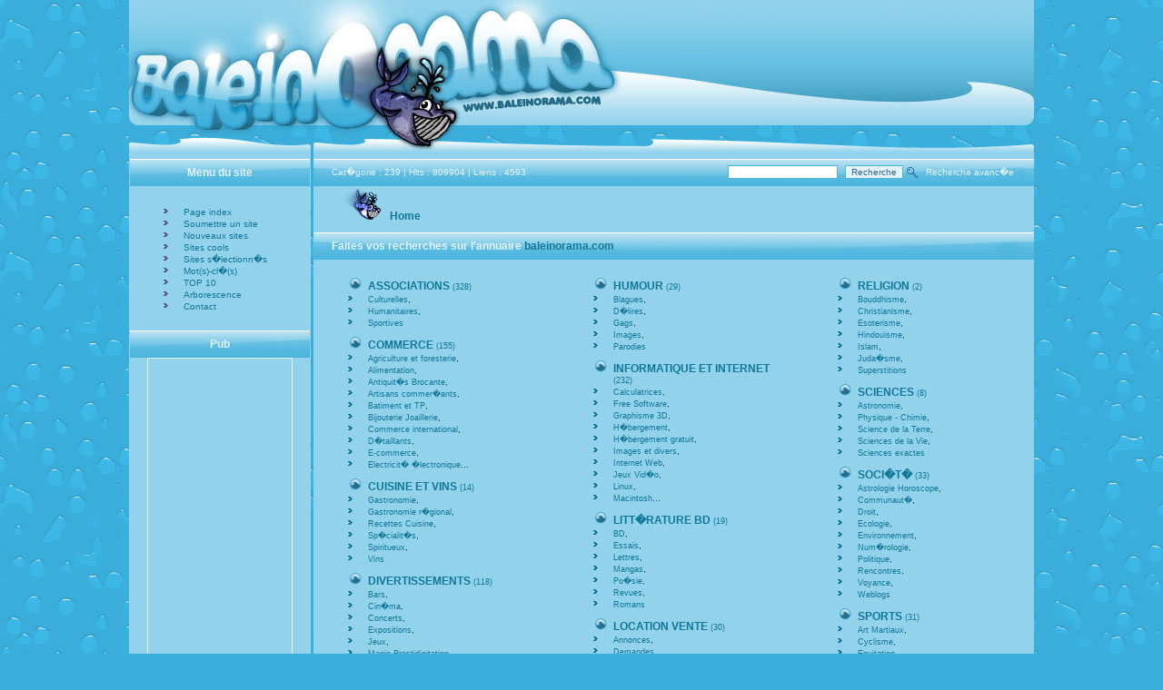

--- FILE ---
content_type: text/html; charset=UTF-8
request_url: http://www.baleinorama.com/index.php
body_size: 7055
content:
<HTML>
<HEAD>
<TITLE>Annuaire Gratuit Baleinorama</TITLE>
<meta name="description" content="Annuaire gratuit generaliste, referencement gratuit, sites cool, liens en dur">
<META NAME='KEYWORDS' CONTENT='annuaire, gratuit, referencement, page-rank, webmastrs'>
<meta name="identifier-url" content="http://www.baleinorama.com">
<meta name="language" content="fr">
<meta name="revisit-after" content="7 days">
<meta name="robots" content="index, follow">
<meta name="category" content="annuaire">
<meta name="classification" content="annuaire">
<meta http-equiv="Content-Type" content="text/html; charset=iso-8859-1">
<LINK rel="stylesheet" type="text/css" href="http://www.baleinorama.com/template/baleinorama-photo/linker.css">
<style type="text/css">
<!--
.style1 {
	color: #000000;
	font-weight: bold;
}
-->
</style>
</HEAD>
<BODY bgcolor="#3BAEDB" marginheight="0" marginwidth="0">

<div class="general">
<table width="996" height="100%" border="0" cellpadding="0" cellspacing="0" align="center">
<tr>
<td width="200" height="175"><a href="http://www.baleinorama.com/index.php"><img src="http://www.baleinorama.com/template/baleinorama-photo/image/baleinorama-01.jpg" alt="Annuaire Gratuit Baleinorama.com" width="200" height="175" border="0"></a></td>
<td width="3" background="http://www.baleinorama.com/template/baleinorama-photo/image/baleinorama-02-bkg.jpg"><img src="http://www.baleinorama.com/template/baleinorama-photo/image/baleinorama-02.jpg" width="3" height="175"></td>
<td width="793" height="60" align="right" valign="top" background="http://www.baleinorama.com/template/baleinorama-photo/image/baleinorama-02-bkg.jpg"></td>
</tr>
<tr>
<td height="100%" valign="top" bgcolor="#92D2EB"><table width="200" border="0" cellspacing="0" cellpadding="0">
<tr>

<td align="center" class="caption-bloc-gauche">Menu du site

</td>

</tr>
<tr>
<td class="padding">
<br>
<ul class="bullet-menu">
<li><a href="/index.php" class="menu">Page index</a></li>
<li><a href="http://www.baleinorama.com/add-0-home.html" class="menu">Soumettre un site</a></li>
<li><a href="/new.php" class="menu">Nouveaux sites</a></li>
<li><a href="/cool.php" class="menu">Sites cools</a></li>
<li><a href="/pick.php" class="menu">Sites s�lectionn�s</a></li>
<li><a href="/topkword.php" class="menu">Mot(s)-cl�(s)</a></li>
<li><a href="/topsite.php" class="menu">TOP 10</a></li>
<li><a href="/sitemap.php" class="menu">Arborescence</a></li>
<li><a href="/contact/" class="menu">Contact</a></li>
</ul>
<br>
</td>
</tr>
</table>
<table width="180" border="0" cellspacing="0" cellpadding="0">
<tr>
<td align="center" class="caption-bloc-gauche">Pub</td>
</tr>
<tr>
<td class="padding"> 
<table width="160" border="0" align="center" cellpadding="0" cellspacing="0" class="google">
<tr>
<td align="center"> <br />
<iframe src="http://www.baleinorama.com/pub/120600.php" name="regie_pub_120600" width="120" marginwidth="0" height="600" marginheight="0" align="center" scrolling="No" frameborder="0" id="regie_pub_120600" border="0"></iframe>
<br />
</td>
</tr>
</table>
<br />
<br />
</td>
</tr>
</table>
<table width="200" border="0" cellspacing="0" cellpadding="0">
<tr>
<td class="caption-bloc-gauche"> <div align="center">Partenaires</div></td>
</tr>
<tr>
<td class="padding"><br>
<ul class="bullet-menu">
  <li><a href="http://www.chaussure-fr.com">boutique chaussure</a> </li>
  <li><a href="http://www.athusia.com">agence web</a> </li>
  <li><a href="http://www.rachatdemoncredit.com">rachat de c&eacute;dits</a> </li>
  <li><a href="http://www.baleinorama.com/partenaires.php" class="menu">    nos partenaires</a></li>
  <li><a href="http://www.baleinorama.com/partenaires_genhit.php" class="menu">autres partenaires </a></li>
</ul>

<span class="cat">R&eacute;f&eacute;rencez-vous aussi sur: </span>
<ul class="bullet-menu">
<li><a href="http://www.annuaire-utile.com" target="_blank" class="menu">annuaire utile</a> </li>
<li><a href="http://www.athusia.com/annuaire/" target="_blank" class="menu">athusia</a></li>
<li><a href="http://www.1-cochon.com" target="_blank" class="menu">annuaire cochon</a></li>
<li><a href="http://www.abeilledunet.com" target="_blank" class="menu">abeille du net</a></li>
<li><a href="http://www.araignee.biz" target="_blank" class="menu">araignee</a></li>
<li><a href="http://www.babulle.com" target="_blank" class="menu">babulle</a></li>
<li><a href="http://www.ma-fourmiliere.com" target="_blank" class="menu">ma fourmiliere</a></li>
<li><a href="http://www.ma-loupe.com" target="_blank" class="menu">ma loupe</a></li>
<li><a href="http://www.ma-souris.com" target="_blank" class="menu">ma souris</a></li>
<li><a href="http://fr.weebi.org" target="_blank" class="menu">annuaire</a> weebi</li>
<li><a href="http://www.abcdunet.org" target="_blank" class="menu">abc du net</a></li>
<li>le secret de l'<a href="http://www.espadon.biz" target="_blank" class="menu">espadon</a></li>
<li>web <a href="http://fr.web-panda.com" target="_blank" class="menu">panda</a> de chine</li>
<li><a href="http://annuaire.poissondunet.com" target="_blank" class="menu">poisson</a> du net</li>
<li><a href="http://www.annuairedunet.org" target="_blank" class="menu">annuaire du net</a></li>
<li><a href="http://www.annuaire-du-gratuit.net" target="_blank" class="menu">annuaire du gratuit</a></li>
<li><a href="http://fr.indiana-links.com" target="_blank" class="menu">indiana links</a>: annuaire</li>
<li><a href="/contact/" target="_blank" class="menu">contacter nous</a> pour placer votre site ici</li>
</ul>
<br>
</td>
</tr>
</table>
<br>
</td>
<td valign="top">&nbsp;</td>
<td valign="top" bgcolor="#92D2EB">
<table width="100%"  border="0" cellspacing="0" cellpadding="0">
<tr>
<td class="searchbare">
<table width="100%" border="0" cellpadding="0" cellspacing="0">
<tr>
<td class="bare">
<!-- BEGIN DYN: serow1 -->
Cat�gorie
:
239
|
Hits
:
809904
|
Liens
:
4593
<!-- END DYN: serow1 -->
</td>
<td>
<table border="0" cellspacing="0" cellpadding="2" align="right">
<form action="/search.php" method="post" name="searchform">
<tr>
<td>
<input type="hidden" name="search_sid" value="0">
<input type="text" name="kword" size=18>
</td>
<td>
<!-- BEGIN DYN: serow2 -->
<!-- END DYN: serow2 -->
</SELECT>
</td>
<td>
<input name="submit" type="submit" value="Recherche" class="button">
</td>
<td><img src="http://www.baleinorama.com/template/baleinorama-photo/image/ico-search.gif" width="17" height="20"></td>
<td><a href="/ext_search.php" class="bare">
Recherche avanc�e
</a></td>
</tr>
</form>
</table>
</td>
</tr>
</table>



</td>
</tr>
</table>
<table width="100%"  border="0" cellspacing="0" cellpadding="0">
<tr>
<td class="herebare"> <img src="http://www.baleinorama.com/template/baleinorama-photo/image/ico-baleinorama.gif"> <a href="http://www.baleinorama.com/index.php" class="cat">Home</a>
<!-- BEGIN DYN: row -->
<!-- END DYN: row -->

</td>
</tr>
</table>
<br>
<table width="100%"  border="0" cellspacing="0" cellpadding="0">
<tr>
<td class="caption">
Faites vos recherches sur l'annuaire <a href="http://www.baleinorama.com/index.php" class="cat">baleinorama.com</a>
</td>
</tr>
<tr>
<td>
<table width="100%" border="0" cellpadding="20" cellspacing="0">
<tr>
<!-- BEGIN DYN: tdcol -->
<td width='34%' valign='TOP'>
<ul><li class="bullet-cat"><span><A HREF="http://www.baleinorama.com/associations/index-230.html" class='cat' style="text-transform: uppercase; ">Associations</A></span> <span class="cat-stat">(328)</span> 
<br>
<span class="subcat"><li class="bullet-subcat"><a href="associations/culturelles/index-233.html" class="subcat">Culturelles</a>,&nbsp;<li class="bullet-subcat"><a href="associations/humanitaires/index-232.html" class="subcat">Humanitaires</a>,&nbsp;<li class="bullet-subcat"><a href="associations/sportives/index-231.html" class="subcat">Sportives</a></span></li>
</ul><ul><li class="bullet-cat"><span><A HREF="http://www.baleinorama.com/commerce/index-216.html" class='cat' style="text-transform: uppercase; ">Commerce</A></span> <span class="cat-stat">(155)</span> 
<br>
<span class="subcat"><li class="bullet-subcat"><a href="commerce/agriculture-et-foresterie/index-217.html" class="subcat">Agriculture et foresterie</a>,&nbsp;<li class="bullet-subcat"><a href="commerce/alimentation/index-225.html" class="subcat">Alimentation</a>,&nbsp;<li class="bullet-subcat"><a href="commerce/antiquites-brocante/index-226.html" class="subcat">Antiquit�s Brocante</a>,&nbsp;<li class="bullet-subcat"><a href="commerce/artisans-commer�ants/index-219.html" class="subcat">Artisans commer�ants</a>,&nbsp;<li class="bullet-subcat"><a href="commerce/batiment-et-tp/index-224.html" class="subcat">Batiment et TP</a>,&nbsp;<li class="bullet-subcat"><a href="commerce/bijouterie-joaillerie/index-227.html" class="subcat">Bijouterie Joaillerie</a>,&nbsp;<li class="bullet-subcat"><a href="commerce/commerce-international/index-218.html" class="subcat">Commerce international</a>,&nbsp;<li class="bullet-subcat"><a href="commerce/detaillants/index-222.html" class="subcat">D�taillants</a>,&nbsp;<li class="bullet-subcat"><a href="commerce/e-commerce/index-220.html" class="subcat">E-commerce</a>,&nbsp;<li class="bullet-subcat"><a href="commerce/electricite-electronique/index-221.html" class="subcat">Electricit� �lectronique</a>...</span></li>
</ul><ul><li class="bullet-cat"><span><A HREF="http://www.baleinorama.com/cuisine-et-vins/index-209.html" class='cat' style="text-transform: uppercase; ">Cuisine et Vins</A></span> <span class="cat-stat">(14)</span> 
<br>
<span class="subcat"><li class="bullet-subcat"><a href="cuisine-et-vins/gastronomie/index-211.html" class="subcat">Gastronomie</a>,&nbsp;<li class="bullet-subcat"><a href="cuisine-et-vins/gastronomie-regional/index-212.html" class="subcat">Gastronomie r�gional</a>,&nbsp;<li class="bullet-subcat"><a href="cuisine-et-vins/recettes-cuisine/index-214.html" class="subcat">Recettes Cuisine</a>,&nbsp;<li class="bullet-subcat"><a href="cuisine-et-vins/specialites/index-210.html" class="subcat">Sp�cialit�s</a>,&nbsp;<li class="bullet-subcat"><a href="cuisine-et-vins/spiritueux/index-215.html" class="subcat">Spiritueux</a>,&nbsp;<li class="bullet-subcat"><a href="cuisine-et-vins/vins/index-213.html" class="subcat">Vins</a></span></li>
</ul><ul><li class="bullet-cat"><span><A HREF="http://www.baleinorama.com/divertissements/index-198.html" class='cat' style="text-transform: uppercase; ">Divertissements</A></span> <span class="cat-stat">(118)</span> 
<br>
<span class="subcat"><li class="bullet-subcat"><a href="divertissements/bars/index-199.html" class="subcat">Bars</a>,&nbsp;<li class="bullet-subcat"><a href="divertissements/cinema/index-200.html" class="subcat">Cin�ma</a>,&nbsp;<li class="bullet-subcat"><a href="divertissements/concerts/index-201.html" class="subcat">Concerts</a>,&nbsp;<li class="bullet-subcat"><a href="divertissements/expositions/index-202.html" class="subcat">Expositions</a>,&nbsp;<li class="bullet-subcat"><a href="divertissements/jeux/index-205.html" class="subcat">Jeux</a>,&nbsp;<li class="bullet-subcat"><a href="divertissements/magie-prestidigitation/index-206.html" class="subcat">Magie Prestidigitation</a>,&nbsp;<li class="bullet-subcat"><a href="divertissements/musees/index-203.html" class="subcat">Mus�es</a>,&nbsp;<li class="bullet-subcat"><a href="divertissements/parcs-d\-attractions/index-208.html" class="subcat">Parcs d'attractions</a>,&nbsp;<li class="bullet-subcat"><a href="divertissements/restaurants/index-204.html" class="subcat">Restaurants</a>,&nbsp;<li class="bullet-subcat"><a href="divertissements/soirees-discotheques/index-207.html" class="subcat">Soir�es Discoth�ques</a></span></li>
</ul><ul><li class="bullet-cat"><span><A HREF="http://www.baleinorama.com/economie-finance/index-161.html" class='cat' style="text-transform: uppercase; ">Economie Finance</A></span> <span class="cat-stat">(71)</span> 
<br>
<span class="subcat"><li class="bullet-subcat"><a href="economie-finance/assurances/index-164.html" class="subcat">Assurances</a>,&nbsp;<li class="bullet-subcat"><a href="economie-finance/banques/index-166.html" class="subcat">Banques</a>,&nbsp;<li class="bullet-subcat"><a href="economie-finance/bourse/index-162.html" class="subcat">Bourse</a>,&nbsp;<li class="bullet-subcat"><a href="economie-finance/comptabilite/index-167.html" class="subcat">Comptabilit�</a>,&nbsp;<li class="bullet-subcat"><a href="economie-finance/economie/index-163.html" class="subcat">Economie</a>,&nbsp;<li class="bullet-subcat"><a href="economie-finance/gestion/index-165.html" class="subcat">Gestion</a></span></li>
</ul><ul><li class="bullet-cat"><span><A HREF="http://www.baleinorama.com/education/index-192.html" class='cat' style="text-transform: uppercase; ">Education</A></span> <span class="cat-stat">(30)</span> 
<br>
<span class="subcat"><li class="bullet-subcat"><a href="education/ecoles/index-193.html" class="subcat">Ecoles</a>,&nbsp;<li class="bullet-subcat"><a href="education/ecoles-maternelles/index-194.html" class="subcat">Ecoles Maternelles</a>,&nbsp;<li class="bullet-subcat"><a href="education/ecoles-primaires/index-195.html" class="subcat">Ecoles Primaires</a>,&nbsp;<li class="bullet-subcat"><a href="education/ecoles-superieures/index-197.html" class="subcat">Ecoles Sup�rieures</a>,&nbsp;<li class="bullet-subcat"><a href="education/lycees/index-196.html" class="subcat">Lyc�es</a></span></li>
</ul><ul><li class="bullet-cat"><span><A HREF="http://www.baleinorama.com/electronique/index-186.html" class='cat' style="text-transform: uppercase; ">Electronique</A></span> <span class="cat-stat">(6)</span> 
<br>
<span class="subcat"><li class="bullet-subcat"><a href="electronique/composants/index-189.html" class="subcat">Composants</a>,&nbsp;<li class="bullet-subcat"><a href="electronique/gsm/index-188.html" class="subcat">GSM</a>,&nbsp;<li class="bullet-subcat"><a href="electronique/montages/index-190.html" class="subcat">Montages</a>,&nbsp;<li class="bullet-subcat"><a href="electronique/physique/index-191.html" class="subcat">Physique</a>,&nbsp;<li class="bullet-subcat"><a href="electronique/radio-amateurs/index-187.html" class="subcat">Radio-Amateurs</a></span></li>
</ul><ul><li class="bullet-cat"><span><A HREF="http://www.baleinorama.com/entreprises-travail-professions/index-175.html" class='cat' style="text-transform: uppercase; ">Entreprises Travail Professions</A></span> <span class="cat-stat">(39)</span> 
<br>
<span class="subcat"><li class="bullet-subcat"><a href="entreprises-travail-professions/artisanat/index-177.html" class="subcat">Artisanat</a>,&nbsp;<li class="bullet-subcat"><a href="entreprises-travail-professions/avocats/index-176.html" class="subcat">Avocats</a>,&nbsp;<li class="bullet-subcat"><a href="entreprises-travail-professions/emploi-cv/index-178.html" class="subcat">Emploi CV</a>,&nbsp;<li class="bullet-subcat"><a href="entreprises-travail-professions/entreprise/index-179.html" class="subcat">Entreprise</a>,&nbsp;<li class="bullet-subcat"><a href="entreprises-travail-professions/notaires-et-huissiers/index-180.html" class="subcat">Notaires et Huissiers</a>,&nbsp;<li class="bullet-subcat"><a href="entreprises-travail-professions/pme/index-181.html" class="subcat">PME</a>,&nbsp;<li class="bullet-subcat"><a href="entreprises-travail-professions/secretariat/index-182.html" class="subcat">Secr�tariat</a>,&nbsp;<li class="bullet-subcat"><a href="entreprises-travail-professions/syndicat/index-183.html" class="subcat">Syndicat</a>,&nbsp;<li class="bullet-subcat"><a href="entreprises-travail-professions/traduction/index-184.html" class="subcat">Traduction</a>,&nbsp;<li class="bullet-subcat"><a href="entreprises-travail-professions/travail/index-185.html" class="subcat">Travail</a></span></li>
</ul><ul><li class="bullet-cat"><span><A HREF="http://www.baleinorama.com/famille/index-168.html" class='cat' style="text-transform: uppercase; ">Famille</A></span> <span class="cat-stat">(26)</span> 
<br>
<span class="subcat"><li class="bullet-subcat"><a href="famille/adoption/index-169.html" class="subcat">Adoption</a>,&nbsp;<li class="bullet-subcat"><a href="famille/enfants/index-170.html" class="subcat">Enfants</a>,&nbsp;<li class="bullet-subcat"><a href="famille/genealogie/index-171.html" class="subcat">G�n�alogie</a>,&nbsp;<li class="bullet-subcat"><a href="famille/mariage/index-172.html" class="subcat">Mariage</a>,&nbsp;<li class="bullet-subcat"><a href="famille/souvenirs-familiaux/index-173.html" class="subcat">Souvenirs Familiaux</a>,&nbsp;<li class="bullet-subcat"><a href="famille/troisieme-age/index-174.html" class="subcat">Troisi�me Age</a></span></li>
</ul>
</td>
<td width='34%' valign='TOP'>
<ul><li class="bullet-cat"><span><A HREF="http://www.baleinorama.com/humour/index-155.html" class='cat' style="text-transform: uppercase; ">Humour</A></span> <span class="cat-stat">(29)</span> 
<br>
<span class="subcat"><li class="bullet-subcat"><a href="humour/blagues/index-156.html" class="subcat">Blagues</a>,&nbsp;<li class="bullet-subcat"><a href="humour/delires/index-158.html" class="subcat">D�lires</a>,&nbsp;<li class="bullet-subcat"><a href="humour/gags/index-160.html" class="subcat">Gags</a>,&nbsp;<li class="bullet-subcat"><a href="humour/images/index-159.html" class="subcat">Images</a>,&nbsp;<li class="bullet-subcat"><a href="humour/parodies/index-157.html" class="subcat">Parodies</a></span></li>
</ul><ul><li class="bullet-cat"><span><A HREF="http://www.baleinorama.com/informatique-et-internet/index-140.html" class='cat' style="text-transform: uppercase; ">Informatique et Internet</A></span> <span class="cat-stat">(232)</span> 
<br>
<span class="subcat"><li class="bullet-subcat"><a href="informatique-et-internet/calculatrices/index-141.html" class="subcat">Calculatrices</a>,&nbsp;<li class="bullet-subcat"><a href="informatique-et-internet/free-software/index-142.html" class="subcat">Free Software</a>,&nbsp;<li class="bullet-subcat"><a href="informatique-et-internet/graphisme-3d/index-143.html" class="subcat">Graphisme 3D</a>,&nbsp;<li class="bullet-subcat"><a href="informatique-et-internet/hebergement/index-144.html" class="subcat">H�bergement</a>,&nbsp;<li class="bullet-subcat"><a href="informatique-et-internet/hebergement-gratuit/index-145.html" class="subcat">H�bergement gratuit</a>,&nbsp;<li class="bullet-subcat"><a href="informatique-et-internet/images-et-divers/index-146.html" class="subcat">Images et divers</a>,&nbsp;<li class="bullet-subcat"><a href="informatique-et-internet/internet-web/index-147.html" class="subcat">Internet Web</a>,&nbsp;<li class="bullet-subcat"><a href="informatique-et-internet/jeux-video/index-148.html" class="subcat">Jeux Vid�o</a>,&nbsp;<li class="bullet-subcat"><a href="informatique-et-internet/linux/index-149.html" class="subcat">Linux</a>,&nbsp;<li class="bullet-subcat"><a href="informatique-et-internet/macintosh/index-150.html" class="subcat">Macintosh</a>...</span></li>
</ul><ul><li class="bullet-cat"><span><A HREF="http://www.baleinorama.com/litterature-bd/index-132.html" class='cat' style="text-transform: uppercase; ">Litt�rature BD</A></span> <span class="cat-stat">(19)</span> 
<br>
<span class="subcat"><li class="bullet-subcat"><a href="litterature-bd/bd/index-134.html" class="subcat">BD</a>,&nbsp;<li class="bullet-subcat"><a href="litterature-bd/essais/index-137.html" class="subcat">Essais</a>,&nbsp;<li class="bullet-subcat"><a href="litterature-bd/lettres/index-138.html" class="subcat">Lettres</a>,&nbsp;<li class="bullet-subcat"><a href="litterature-bd/mangas/index-136.html" class="subcat">Mangas</a>,&nbsp;<li class="bullet-subcat"><a href="litterature-bd/poesie/index-135.html" class="subcat">Po�sie</a>,&nbsp;<li class="bullet-subcat"><a href="litterature-bd/revues/index-139.html" class="subcat">Revues</a>,&nbsp;<li class="bullet-subcat"><a href="litterature-bd/romans/index-133.html" class="subcat">Romans</a></span></li>
</ul><ul><li class="bullet-cat"><span><A HREF="http://www.baleinorama.com/location-vente/index-127.html" class='cat' style="text-transform: uppercase; ">Location Vente</A></span> <span class="cat-stat">(30)</span> 
<br>
<span class="subcat"><li class="bullet-subcat"><a href="location-vente/annonces/index-128.html" class="subcat">Annonces</a>,&nbsp;<li class="bullet-subcat"><a href="location-vente/demandes/index-131.html" class="subcat">Demandes</a>,&nbsp;<li class="bullet-subcat"><a href="location-vente/logements/index-129.html" class="subcat">Logements</a>,&nbsp;<li class="bullet-subcat"><a href="location-vente/offres/index-130.html" class="subcat">Offres</a></span></li>
</ul><ul><li class="bullet-cat"><span><A HREF="http://www.baleinorama.com/loisirs/index-114.html" class='cat' style="text-transform: uppercase; ">Loisirs</A></span> <span class="cat-stat">(132)</span> 
<br>
<span class="subcat"><li class="bullet-subcat"><a href="loisirs/bricolage/index-124.html" class="subcat">Bricolage</a>,&nbsp;<li class="bullet-subcat"><a href="loisirs/chasse/index-117.html" class="subcat">Chasse</a>,&nbsp;<li class="bullet-subcat"><a href="loisirs/collectionneurs/index-115.html" class="subcat">Collectionneurs</a>,&nbsp;<li class="bullet-subcat"><a href="loisirs/danse/index-123.html" class="subcat">Danse</a>,&nbsp;<li class="bullet-subcat"><a href="loisirs/jardin/index-116.html" class="subcat">Jardin</a>,&nbsp;<li class="bullet-subcat"><a href="loisirs/jeux-de-r�le/index-125.html" class="subcat">Jeux de r�le</a>,&nbsp;<li class="bullet-subcat"><a href="loisirs/maquettisme/index-119.html" class="subcat">Maquettisme</a>,&nbsp;<li class="bullet-subcat"><a href="loisirs/modelisme/index-120.html" class="subcat">Mod�lisme</a>,&nbsp;<li class="bullet-subcat"><a href="loisirs/peche/index-118.html" class="subcat">P�che</a>,&nbsp;<li class="bullet-subcat"><a href="loisirs/philatelie/index-121.html" class="subcat">Philat�lie</a>...</span></li>
</ul><ul><li class="bullet-cat"><span><A HREF="http://www.baleinorama.com/medecine-sante/index-94.html" class='cat' style="text-transform: uppercase; ">M�decine - Sant�</A></span> <span class="cat-stat">(35)</span> 
<br>
<span class="subcat"><li class="bullet-subcat"><a href="medecine-sante/chirurgie/index-99.html" class="subcat">Chirurgie</a>,&nbsp;<li class="bullet-subcat"><a href="medecine-sante/dentaire/index-100.html" class="subcat">Dentaire</a>,&nbsp;<li class="bullet-subcat"><a href="medecine-sante/dependances/index-102.html" class="subcat">D�pendances</a>,&nbsp;<li class="bullet-subcat"><a href="medecine-santeopathie/index-103.html" class="subcat">Hom�opathie</a>,&nbsp;<li class="bullet-subcat"><a href="medecine-sante/h�pitaux-et-cliniques/index-104.html" class="subcat">H�pitaux et cliniques</a>,&nbsp;<li class="bullet-subcat"><a href="medecine-sante/maladies/index-98.html" class="subcat">Maladies</a>,&nbsp;<li class="bullet-subcat"><a href="medecine-sante/massages-relaxation/index-97.html" class="subcat">Massages Relaxation</a>,&nbsp;<li class="bullet-subcat"><a href="medecine-sante/medecine/index-95.html" class="subcat">M�decine</a>,&nbsp;<li class="bullet-subcat"><a href="medecine-sante/nutrition/index-105.html" class="subcat">Nutrition</a>,&nbsp;<li class="bullet-subcat"><a href="medecine-sante/pharmacie/index-96.html" class="subcat">Pharmacie</a>...</span></li>
</ul><ul><li class="bullet-cat"><span><A HREF="http://www.baleinorama.com/musique/index-77.html" class='cat' style="text-transform: uppercase; ">Musique</A></span> <span class="cat-stat">(74)</span> 
<br>
<span class="subcat"><li class="bullet-subcat"><a href="musique/africaine/index-91.html" class="subcat">Africaine</a>,&nbsp;<li class="bullet-subcat"><a href="musique/blues/index-82.html" class="subcat">Blues</a>,&nbsp;<li class="bullet-subcat"><a href="musique/chant/index-92.html" class="subcat">Chant</a>,&nbsp;<li class="bullet-subcat"><a href="musique/chorales/index-93.html" class="subcat">Chorales</a>,&nbsp;<li class="bullet-subcat"><a href="musique/classique/index-88.html" class="subcat">Classique</a>,&nbsp;<li class="bullet-subcat"><a href="musique/country/index-84.html" class="subcat">Country</a>,&nbsp;<li class="bullet-subcat"><a href="musique/francais/index-89.html" class="subcat">Francais</a>,&nbsp;<li class="bullet-subcat"><a href="musique/hip-hop/index-80.html" class="subcat">Hip-Hop</a>,&nbsp;<li class="bullet-subcat"><a href="musique/house-dance/index-87.html" class="subcat">House Dance</a>,&nbsp;<li class="bullet-subcat"><a href="musique/jazz/index-83.html" class="subcat">Jazz</a>...</span></li>
</ul><ul><li class="bullet-cat"><span><A HREF="http://www.baleinorama.com/recherche/index-71.html" class='cat' style="text-transform: uppercase; ">Recherche</A></span> <span class="cat-stat">(16)</span> 
<br>
<span class="subcat"><li class="bullet-subcat"><a href="recherche/annuaires-d\-emails/index-72.html" class="subcat">Annuaires d'emails</a>,&nbsp;<li class="bullet-subcat"><a href="recherche/annuaires-d\-entreprises/index-75.html" class="subcat">Annuaires d'entreprises</a>,&nbsp;<li class="bullet-subcat"><a href="recherche/annuaires-de-sites/index-74.html" class="subcat">Annuaires de sites</a>,&nbsp;<li class="bullet-subcat"><a href="recherche/annuaires-telephones/index-73.html" class="subcat">Annuaires t�l�phones</a>,&nbsp;<li class="bullet-subcat"><a href="recherche/moteurs-de-recherche/index-76.html" class="subcat">Moteurs de recherche</a></span></li>
</ul>
</td>
<td width='34%' valign='TOP'>
<ul><li class="bullet-cat"><span><A HREF="http://www.baleinorama.com/religion/index-63.html" class='cat' style="text-transform: uppercase; ">Religion</A></span> <span class="cat-stat">(2)</span> 
<br>
<span class="subcat"><li class="bullet-subcat"><a href="religion/bouddhisme/index-70.html" class="subcat">Bouddhisme</a>,&nbsp;<li class="bullet-subcat"><a href="religion/christianisme/index-66.html" class="subcat">Christianisme</a>,&nbsp;<li class="bullet-subcat"><a href="religion/esoterisme/index-64.html" class="subcat">Esoterisme</a>,&nbsp;<li class="bullet-subcat"><a href="religion/hindouisme/index-67.html" class="subcat">Hindouisme</a>,&nbsp;<li class="bullet-subcat"><a href="religion/islam/index-68.html" class="subcat">Islam</a>,&nbsp;<li class="bullet-subcat"><a href="religion/juda�sme/index-69.html" class="subcat">Juda�sme</a>,&nbsp;<li class="bullet-subcat"><a href="religion/superstitions/index-65.html" class="subcat">Superstitions</a></span></li>
</ul><ul><li class="bullet-cat"><span><A HREF="http://www.baleinorama.com/sciences/index-57.html" class='cat' style="text-transform: uppercase; ">Sciences</A></span> <span class="cat-stat">(8)</span> 
<br>
<span class="subcat"><li class="bullet-subcat"><a href="sciences/astronomie/index-58.html" class="subcat">Astronomie</a>,&nbsp;<li class="bullet-subcat"><a href="sciences/physique-chimie/index-61.html" class="subcat">Physique - Chimie</a>,&nbsp;<li class="bullet-subcat"><a href="sciences/science-de-la-terre/index-60.html" class="subcat">Science de la Terre</a>,&nbsp;<li class="bullet-subcat"><a href="sciences/sciences-de-la-vie/index-62.html" class="subcat">Sciences de la Vie</a>,&nbsp;<li class="bullet-subcat"><a href="sciences/sciences-exactes/index-59.html" class="subcat">Sciences exactes</a></span></li>
</ul><ul><li class="bullet-cat"><span><A HREF="http://www.baleinorama.com/societe/index-46.html" class='cat' style="text-transform: uppercase; ">Soci�t�</A></span> <span class="cat-stat">(33)</span> 
<br>
<span class="subcat"><li class="bullet-subcat"><a href="societe/astrologie-horoscope/index-47.html" class="subcat">Astrologie Horoscope</a>,&nbsp;<li class="bullet-subcat"><a href="societe/communaute/index-48.html" class="subcat">Communaut�</a>,&nbsp;<li class="bullet-subcat"><a href="societe/droit/index-49.html" class="subcat">Droit</a>,&nbsp;<li class="bullet-subcat"><a href="societe/ecologie/index-50.html" class="subcat">Ecologie</a>,&nbsp;<li class="bullet-subcat"><a href="societe/environnement/index-51.html" class="subcat">Environnement</a>,&nbsp;<li class="bullet-subcat"><a href="societe/numerologie/index-55.html" class="subcat">Num�rologie</a>,&nbsp;<li class="bullet-subcat"><a href="societe/politique/index-52.html" class="subcat">Politique</a>,&nbsp;<li class="bullet-subcat"><a href="societe/rencontres/index-53.html" class="subcat">Rencontres</a>,&nbsp;<li class="bullet-subcat"><a href="societe/voyance/index-54.html" class="subcat">Voyance</a>,&nbsp;<li class="bullet-subcat"><a href="societe/weblogs/index-56.html" class="subcat">Weblogs</a></span></li>
</ul><ul><li class="bullet-cat"><span><A HREF="http://www.baleinorama.com/sports/index-31.html" class='cat' style="text-transform: uppercase; ">Sports</A></span> <span class="cat-stat">(31)</span> 
<br>
<span class="subcat"><li class="bullet-subcat"><a href="sports/art-martiaux/index-32.html" class="subcat">Art Martiaux</a>,&nbsp;<li class="bullet-subcat"><a href="sports/cyclisme/index-44.html" class="subcat">Cyclisme</a>,&nbsp;<li class="bullet-subcat"><a href="sports/equitation/index-42.html" class="subcat">Equitation</a>,&nbsp;<li class="bullet-subcat"><a href="sports/football/index-34.html" class="subcat">Football</a>,&nbsp;<li class="bullet-subcat"><a href="sports/glisse/index-33.html" class="subcat">Glisse</a>,&nbsp;<li class="bullet-subcat"><a href="sports/mecanique/index-35.html" class="subcat">M�canique</a>,&nbsp;<li class="bullet-subcat"><a href="sports/montagne/index-38.html" class="subcat">Montagne</a>,&nbsp;<li class="bullet-subcat"><a href="sports/randonnees/index-45.html" class="subcat">Randonn�es</a>,&nbsp;<li class="bullet-subcat"><a href="sports/rugby/index-40.html" class="subcat">Rugby</a>,&nbsp;<li class="bullet-subcat"><a href="sports/sport-collectif/index-36.html" class="subcat">Sport collectif</a>...</span></li>
</ul><ul><li class="bullet-cat"><span><A HREF="http://www.baleinorama.com/transports/index-18.html" class='cat' style="text-transform: uppercase; ">Transports</A></span> <span class="cat-stat">(13)</span> 
<br>
<span class="subcat"><li class="bullet-subcat"><a href="transports/aeronautique/index-20.html" class="subcat">A�ronautique</a>,&nbsp;<li class="bullet-subcat"><a href="transports/automobile/index-19.html" class="subcat">Automobile</a>,&nbsp;<li class="bullet-subcat"><a href="transports/bateaux/index-22.html" class="subcat">Bateaux</a>,&nbsp;<li class="bullet-subcat"><a href="transports/moto/index-21.html" class="subcat">Moto</a>,&nbsp;<li class="bullet-subcat"><a href="transports/trains/index-23.html" class="subcat">Trains</a></span></li>
</ul><ul><li class="bullet-cat"><span><A HREF="http://www.baleinorama.com/tv-medias/index-24.html" class='cat' style="text-transform: uppercase; ">TV M�dias</A></span> <span class="cat-stat">(7)</span> 
<br>
<span class="subcat"><li class="bullet-subcat"><a href="tv-medias/artistes/index-28.html" class="subcat">Artistes</a>,&nbsp;<li class="bullet-subcat"><a href="tv-medias/dvd/index-30.html" class="subcat">DVD</a>,&nbsp;<li class="bullet-subcat"><a href="tv-medias/fan/index-27.html" class="subcat">Fan</a>,&nbsp;<li class="bullet-subcat"><a href="tv-medias/presse/index-25.html" class="subcat">Presse</a>,&nbsp;<li class="bullet-subcat"><a href="tv-medias/television/index-26.html" class="subcat">T�l�vision</a>,&nbsp;<li class="bullet-subcat"><a href="tv-medias/videos/index-29.html" class="subcat">Vid�os</a></span></li>
</ul><ul><li class="bullet-cat"><span><A HREF="http://www.baleinorama.com/villes-regions/index-12.html" class='cat' style="text-transform: uppercase; ">Villes r�gions</A></span> <span class="cat-stat">(19)</span> 
<br>
<span class="subcat"><li class="bullet-subcat"><a href="villes-regions/mon-quartier/index-16.html" class="subcat">Mon Quartier</a>,&nbsp;<li class="bullet-subcat"><a href="villes-regions/monuments/index-15.html" class="subcat">Monuments</a>,&nbsp;<li class="bullet-subcat"><a href="villes-regions/pays/index-17.html" class="subcat">Pays</a>,&nbsp;<li class="bullet-subcat"><a href="villes-regions/villages/index-14.html" class="subcat">Villages</a>,&nbsp;<li class="bullet-subcat"><a href="villes-regions/villes/index-13.html" class="subcat">Villes</a></span></li>
</ul><ul><li class="bullet-cat"><span><A HREF="http://www.baleinorama.com/voyages/index-1.html" class='cat' style="text-transform: uppercase; ">Voyages</A></span> <span class="cat-stat">(80)</span> 
<br>
<span class="subcat"><li class="bullet-subcat"><a href="voyages/afrique/index-11.html" class="subcat">Afrique</a>,&nbsp;<li class="bullet-subcat"><a href="voyages/amerique-du-nord/index-9.html" class="subcat">Amerique du Nord</a>,&nbsp;<li class="bullet-subcat"><a href="voyages/amerique-latine/index-10.html" class="subcat">Am�rique Latine</a>,&nbsp;<li class="bullet-subcat"><a href="voyages/asie/index-7.html" class="subcat">Asie</a>,&nbsp;<li class="bullet-subcat"><a href="voyages/carnets-de-voyage/index-3.html" class="subcat">Carnets de voyage</a>,&nbsp;<li class="bullet-subcat"><a href="voyages/europe/index-6.html" class="subcat">Europe</a>,&nbsp;<li class="bullet-subcat"><a href="voyages/france/index-5.html" class="subcat">France</a>,&nbsp;<li class="bullet-subcat"><a href="voyages/oceanie-pacifique/index-8.html" class="subcat">Oc�anie - Pacifique</a>,&nbsp;<li class="bullet-subcat"><a href="voyages/tour-du-monde/index-2.html" class="subcat">Tour du monde</a>,&nbsp;<li class="bullet-subcat"><a href="voyages/vacances/index-4.html" class="subcat">Vacances</a></span></li>
</ul>
</td>
<!-- END DYN: tdcol -->
</tr>
</table>
</td>
</tr>
</table>
<br>
<table width="90%" border="0" align="center" cellpadding="0" cellspacing="0">
  <tr>
    <td bgcolor="#0099FF"><span class="style1"><font size="1" face="Verdana, Arial, Helvetica, sans-serif">Liens bons plans gratuit du web:</font></span> </td>
  </tr>
  <tr>
    <td bgcolor="#92D2EB"><font size="1" face="Verdana, Arial, Helvetica, sans-serif">- Une s&eacute;lection des meilleurs <a href="http://www.annuaire-du-gratuit.net" target="_blank">sites gratuits</a> francophones sur annuaire du gratuit.<br>

- R&eacute;f&eacute;rencement <a href="http://www.myrank.org/" target="_blank">internet gratuit</a>, outils pour webmasters, affichage du page rank de votre site. </font></td>
  </tr>
</table>
</td>
</tr>
<tr>
<td height="10" colspan="3" valign="top"><img src="http://www.baleinorama.com/template/baleinorama-photo/image/caption-footer.gif" width="996" height="10"></td>
</tr>
<tr>
<td height="30" colspan="3" align="center" background="http://www.baleinorama.com/template/baleinorama-photo/image/tpl14.jpg"><br />
Partenaires : <a href=http://www.lalingeriefemmes.com title="lingerie femme">lingerie femme</a> - <a href="http://www.parissportifs.biz/">paris sportifs</a> - <a href="http://www.guide-immobilier.net">guide immobilier</a> - <a href="http://www.123lingerie.tv/boutique/">lingerie sexy</a> - <a href="http://www.chaussure-fr.com" title="chaussure sexy">chaussure boutique</a> - <a href="http://www.athusia.com/" title="referencement SEO">agence web</a> - - <a href="http://www.baleinorama.com/rank/partenaires.php">autres partenaires</a> ... <br />
<br />
Copyright 2004-2007 <a href="http://www.baleinorama.com">baleinorama.com</a> - tous droits r&eacute;serves. <br />
<br />
<a href="http://www.xiti.com/xiti.asp?s=224786" title="Mesurez votre audience">

<script type="text/javascript">
<!--
Xt_param = 's=224786&p=';
try {Xt_r = top.document.referrer;}
catch(e) {Xt_r = document.referrer; }
Xt_h = new Date();
Xt_i = '<img width="39" height="25" border="0" ';
Xt_i += 'src="http://logv30.xiti.com/hit.xiti?'+Xt_param;
Xt_i += '&hl='+Xt_h.getHours()+'x'+Xt_h.getMinutes()+'x'+Xt_h.getSeconds();
if(parseFloat(navigator.appVersion)>=4)
{Xt_s=screen;Xt_i+='&r='+Xt_s.width+'x'+Xt_s.height+'x'+Xt_s.pixelDepth+'x'+Xt_s.colorDepth;}
document.write(Xt_i+'&ref='+Xt_r.replace(/[<>"]/g, '').replace(/&/g, '$')+'" title="Analyse d\'audience">');
//-->
</script>
<noscript>
audit et mesure d'audience visiteurs internet par <img width="39" height="25" src="http://logv30.xiti.com/hit.xiti?s=224786&amp;p=" alt="Analyse d'audience" />
</noscript></a>

          <br />
<br>

</td>
</tr>
</table>
</div>
<script defer src="https://static.cloudflareinsights.com/beacon.min.js/vcd15cbe7772f49c399c6a5babf22c1241717689176015" integrity="sha512-ZpsOmlRQV6y907TI0dKBHq9Md29nnaEIPlkf84rnaERnq6zvWvPUqr2ft8M1aS28oN72PdrCzSjY4U6VaAw1EQ==" data-cf-beacon='{"version":"2024.11.0","token":"338a9c9cce484d9fb5ed7256bb8ae2ac","r":1,"server_timing":{"name":{"cfCacheStatus":true,"cfEdge":true,"cfExtPri":true,"cfL4":true,"cfOrigin":true,"cfSpeedBrain":true},"location_startswith":null}}' crossorigin="anonymous"></script>
</BODY>
</HTML>


--- FILE ---
content_type: text/css
request_url: http://www.baleinorama.com/template/baleinorama-photo/linker.css
body_size: 907
content:
body, td {
	font-family: Verdana, helvetica, sans-serif;
	font-size: 10px;
	color: #333333;
}
body {
	margin:0px;
	background: #3BAEDB  url(image/bk0.jpg) repeat; 
	scrollbar-track-color: #EEEEEE;
	scrollbar-face-color: #FFFFFF;
	scrollbar-shadow-color: #ACACAC;
	scrollbar-highlight-color: #FFFFFF;
	scrollbar-3dlight-color: #FFFFFF;
	scrollbar-darkshadow-color: #ACACAC;
	scrollbar-arrow-color: #333333;
}

h4 { color: #006699; }

hr { height:1px; color:#666666; }

input 			{ font-family: Verdana, helvetica, sans-serif; font-size: 10px; color: #333333; border: 1px solid #4FB6DE; }
input.button 		{ border: 1px solid #4FB6DE; background: #E4F4FA; color: #336699; }
input.noborder 		{ border: 0px; }

.textarea {
	background-color:#FFFFFF;
	scrollbar-track-color: #EEEEEE;
	scrollbar-face-color: #FFFFFF;
	scrollbar-shadow-color: #ACACAC;
	scrollbar-highlight-color: #FFFFFF;
	scrollbar-3dlight-color: #FFFFFF;
	scrollbar-darkshadow-color: #ACACAC;
	scrollbar-arrow-color: #333333;
	font-family: Verdana;
	font-size: 8px;
	color: #333333;
	/*border: 1px solid #CCCCFF; n'afiche pas en ns 4.7*/
	background-color: #FFFFFF;
	padding: 4px;
}

a:link, a:visited, a:active 					{ color: #117899; text-decoration: none; }
a:hover 							{ color: #E4F4FA; text-decoration: none; }

div.general 	{ background: url(image/bk1.jpg) repeat-x top; }
.google 	{ background: #92D2EB; border: 1px solid #E4F4FA; }
.comment 	{ background: #92D2EB; border: 1px solid #E4F4FA; }
.border-all 	{ border: 1px solid #E4F4FA; }

td.padding 		{ padding-left: 20px; padding-right:20px; }
td.caption-bloc-gauche 	{ padding-left: 20px; padding-right:20px; height: 30px; font-size: 12px; color: #E4F4FA; font-weight: bold; background: url(image/caption-gauche.gif); }
td.caption 		{ padding-left: 20px; padding-right:20px; height: 30px; font-size: 12px; color: #E4F4FA; font-weight: bold; background: url(image/caption.gif); }
td.herebare 		{ padding-left: 20px; padding-right:20px; height: 37px; font-size: 12px; color: #515499; font-weight: bold; }
td.searchbare 		{ padding-left: 20px; padding-right:20px; height: 30px; background: url(image/caption.gif) repeat-x top; }

.menu  								{ color: #515499; font-size: 10px; font-weight: normal; }
a.menu:link, a.menu:visited, a.menu:active, 			{ color: #515499;}
a.menu:hover   							{ color: #F7F7FB;}
ul.bullet-menu li, li.bullet-menu 				{ list-style-image: url(image/bullet-menu.gif); }

.bare 								{ color: #E4F4FA; } 
a.bare:link, a.bare:visited, a.bare:active  			{ color: #E4F4FA; }
a.bare:hover   							{ color: #E4F4FA; }

.cat 								{ color: #515499; font-size: 12px; font-weight: bold; text-indent: 10px;}
a.cat:link, a.cat:visited, a.cat:active,  			{ color: #515499; }
a.cat:hover   							{ color: #F7F7FB; }
ul.bullet-cat li, li.bullet-cat					{ list-style-image: url(image/bullet-cat.gif); }
.cat-stat 							{ color: #117899; font-size: 9px; }

.subcat 							{ color: #117899; font-size: 9px; }
a.subcat:link, a.subcat:visited, a.subcat:active 		{ color: #117899; }
a.subcat:hover   						{ color: #E4F4FA; }
ul.bullet-subcat li, li.bullet-subcat 				{ list-style-image: url(image/bullet-subcat.gif); }

.copy 								{ color: #FFFFFF; font-size: 9px; }
a.copy:link, a.copy:visited, a.copy:active 			{ color: #FFFFFF; }
a.copy:hover 							{ color: #515499; }